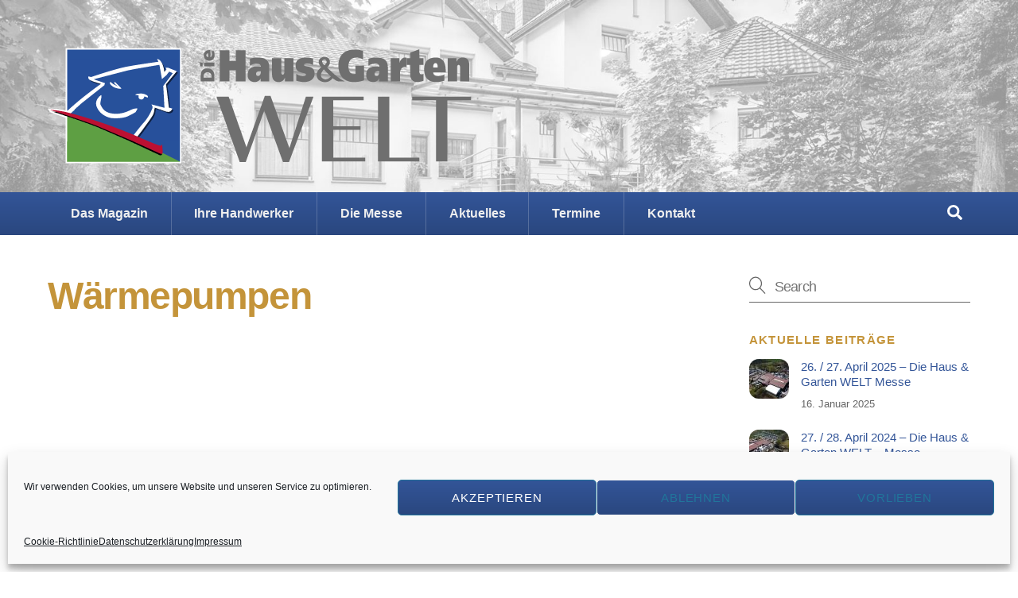

--- FILE ---
content_type: text/html;charset=UTF-8
request_url: https://diehausundgartenwelt.de/tag/waermepumpen/
body_size: 15199
content:
<!--THEMIFY CACHE--><!DOCTYPE html>
<html lang="de">
<head><meta charset="UTF-8"><meta name="viewport" content="width=device-width, initial-scale=1, minimum-scale=1"><style id="tb_inline_styles" data-no-optimize="1">.tb_animation_on{overflow-x:hidden}.themify_builder .wow{visibility:hidden;animation-fill-mode:both}[data-tf-animation]{will-change:transform,opacity,visibility}.themify_builder .tf_lax_done{transition-duration:.8s;transition-timing-function:cubic-bezier(.165,.84,.44,1)}[data-sticky-active].tb_sticky_scroll_active{z-index:1}[data-sticky-active].tb_sticky_scroll_active .hide-on-stick{display:none}@media(min-width:1025px){.hide-desktop{width:0!important;height:0!important;padding:0!important;visibility:hidden!important;margin:0!important;display:table-column!important;background:0!important;content-visibility:hidden;overflow:hidden!important}}@media(min-width:769px) and (max-width:1024px){.hide-tablet_landscape{width:0!important;height:0!important;padding:0!important;visibility:hidden!important;margin:0!important;display:table-column!important;background:0!important;content-visibility:hidden;overflow:hidden!important}}@media(min-width:481px) and (max-width:768px){.hide-tablet{width:0!important;height:0!important;padding:0!important;visibility:hidden!important;margin:0!important;display:table-column!important;background:0!important;content-visibility:hidden;overflow:hidden!important}}@media(max-width:480px){.hide-mobile{width:0!important;height:0!important;padding:0!important;visibility:hidden!important;margin:0!important;display:table-column!important;background:0!important;content-visibility:hidden;overflow:hidden!important}}@media(max-width:768px){div.module-gallery-grid{--galn:var(--galt)}}@media(max-width:480px){
 .themify_map.tf_map_loaded{width:100%!important}
 .ui.builder_button,.ui.nav li a{padding:.525em 1.15em}
 .fullheight>.row_inner:not(.tb_col_count_1){min-height:0}
 div.module-gallery-grid{--galn:var(--galm);gap:8px}
 }</style><noscript><style>.themify_builder .wow,.wow .tf_lazy{visibility:visible!important}</style></noscript> <style id="tf_lazy_common" data-no-optimize="1">
 img{
 max-width:100%;
 height:auto
 }
 :where(.tf_in_flx,.tf_flx){display:inline-flex;flex-wrap:wrap;place-items:center}
 .tf_fa,:is(em,i) tf-lottie{display:inline-block;vertical-align:middle}:is(em,i) tf-lottie{width:1.5em;height:1.5em}.tf_fa{width:1em;height:1em;stroke-width:0;stroke:currentColor;overflow:visible;fill:currentColor;pointer-events:none;text-rendering:optimizeSpeed;buffered-rendering:static}#tf_svg symbol{overflow:visible}:where(.tf_lazy){position:relative;visibility:visible;display:block;opacity:.3}.wow .tf_lazy:not(.tf_swiper-slide){visibility:hidden;opacity:1}div.tf_audio_lazy audio{visibility:hidden;height:0;display:inline}.mejs-container{visibility:visible}.tf_iframe_lazy{transition:opacity .3s ease-in-out;min-height:10px}:where(.tf_flx),.tf_swiper-wrapper{display:flex}.tf_swiper-slide{flex-shrink:0;opacity:0;width:100%;height:100%}.tf_swiper-wrapper>br,.tf_lazy.tf_swiper-wrapper .tf_lazy:after,.tf_lazy.tf_swiper-wrapper .tf_lazy:before{display:none}.tf_lazy:after,.tf_lazy:before{content:'';display:inline-block;position:absolute;width:10px!important;height:10px!important;margin:0 3px;top:50%!important;inset-inline:auto 50%!important;border-radius:100%;background-color:currentColor;visibility:visible;animation:tf-hrz-loader infinite .75s cubic-bezier(.2,.68,.18,1.08)}.tf_lazy:after{width:6px!important;height:6px!important;inset-inline:50% auto!important;margin-top:3px;animation-delay:-.4s}@keyframes tf-hrz-loader{0%,100%{transform:scale(1);opacity:1}50%{transform:scale(.1);opacity:.6}}.tf_lazy_lightbox{position:fixed;background:rgba(11,11,11,.8);color:#ccc;top:0;left:0;display:flex;align-items:center;justify-content:center;z-index:999}.tf_lazy_lightbox .tf_lazy:after,.tf_lazy_lightbox .tf_lazy:before{background:#fff}.tf_vd_lazy,tf-lottie{display:flex;flex-wrap:wrap}tf-lottie{aspect-ratio:1.777}.tf_w.tf_vd_lazy video{width:100%;height:auto;position:static;object-fit:cover}
 </style><link type="image/x-icon" href="https://diehausundgartenwelt.de/favicon.ico" rel="icon" /><meta name='robots' content='index, follow, max-image-preview:large, max-snippet:-1, max-video-preview:-1' /><style>img:is([sizes="auto" i], [sizes^="auto," i]) { contain-intrinsic-size: 3000px 1500px }</style><title>Wärmepumpen Archive - Die Haus und Garten Welt</title><link rel="canonical" href="https://diehausundgartenwelt.de/tag/waermepumpen/" /><meta property="og:locale" content="de_DE" /><meta property="og:type" content="article" /><meta property="og:title" content="Wärmepumpen Archive - Die Haus und Garten Welt" /><meta property="og:url" content="https://diehausundgartenwelt.de/tag/waermepumpen/" /><meta property="og:site_name" content="Die Haus und Garten Welt" /><meta name="twitter:card" content="summary_large_image" /><script type="application/ld+json" class="yoast-schema-graph">{"@context":"https://schema.org","@graph":[{"@type":"CollectionPage","@id":"https://diehausundgartenwelt.de/tag/waermepumpen/","url":"https://diehausundgartenwelt.de/tag/waermepumpen/","name":"Wärmepumpen Archive - Die Haus und Garten Welt","isPartOf":{"@id":"https://diehausundgartenwelt.de/#website"},"breadcrumb":{"@id":"https://diehausundgartenwelt.de/tag/waermepumpen/#breadcrumb"},"inLanguage":"de"},{"@type":"BreadcrumbList","@id":"https://diehausundgartenwelt.de/tag/waermepumpen/#breadcrumb","itemListElement":[{"@type":"ListItem","position":1,"name":"Startseite","item":"https://diehausundgartenwelt.de/"},{"@type":"ListItem","position":2,"name":"Wärmepumpen"}]},{"@type":"WebSite","@id":"https://diehausundgartenwelt.de/#website","url":"https://diehausundgartenwelt.de/","name":"Die Haus und Garten Welt","description":"Das Premium Portal für Ihr ZuHause","publisher":{"@id":"https://diehausundgartenwelt.de/#organization"},"potentialAction":[{"@type":"SearchAction","target":{"@type":"EntryPoint","urlTemplate":"https://diehausundgartenwelt.de/?s={search_term_string}"},"query-input":{"@type":"PropertyValueSpecification","valueRequired":true,"valueName":"search_term_string"}}],"inLanguage":"de"},{"@type":"Organization","@id":"https://diehausundgartenwelt.de/#organization","name":"Die Haus & Garten WELT","url":"https://diehausundgartenwelt.de/","logo":{"@type":"ImageObject","inLanguage":"de","@id":"https://diehausundgartenwelt.de/#/schema/logo/image/","url":"https://diehausundgartenwelt.de/wp-content/uploads/2018/08/HGW_Logo_fp.png","contentUrl":"https://diehausundgartenwelt.de/wp-content/uploads/2018/08/HGW_Logo_fp.png","width":533,"height":146,"caption":"Die Haus & Garten WELT"},"image":{"@id":"https://diehausundgartenwelt.de/#/schema/logo/image/"}}]}</script><link rel="alternate" type="application/rss+xml" title="Die Haus und Garten Welt &raquo; Feed" href="https://diehausundgartenwelt.de/feed/" />
<link rel="alternate" type="application/rss+xml" title="Die Haus und Garten Welt &raquo; Kommentar-Feed" href="https://diehausundgartenwelt.de/comments/feed/" />
<link rel="alternate" type="text/calendar" title="Die Haus und Garten Welt &raquo; iCal Feed" href="https://diehausundgartenwelt.de/termine/?ical=1" />
<link rel="alternate" type="application/rss+xml" title="Die Haus und Garten Welt &raquo; Wärmepumpen Schlagwort-Feed" href="https://diehausundgartenwelt.de/tag/waermepumpen/feed/" />
<style id='global-styles-inline-css'>
:root{--wp--preset--aspect-ratio--square: 1;--wp--preset--aspect-ratio--4-3: 4/3;--wp--preset--aspect-ratio--3-4: 3/4;--wp--preset--aspect-ratio--3-2: 3/2;--wp--preset--aspect-ratio--2-3: 2/3;--wp--preset--aspect-ratio--16-9: 16/9;--wp--preset--aspect-ratio--9-16: 9/16;--wp--preset--color--black: #000000;--wp--preset--color--cyan-bluish-gray: #abb8c3;--wp--preset--color--white: #ffffff;--wp--preset--color--pale-pink: #f78da7;--wp--preset--color--vivid-red: #cf2e2e;--wp--preset--color--luminous-vivid-orange: #ff6900;--wp--preset--color--luminous-vivid-amber: #fcb900;--wp--preset--color--light-green-cyan: #7bdcb5;--wp--preset--color--vivid-green-cyan: #00d084;--wp--preset--color--pale-cyan-blue: #8ed1fc;--wp--preset--color--vivid-cyan-blue: #0693e3;--wp--preset--color--vivid-purple: #9b51e0;--wp--preset--gradient--vivid-cyan-blue-to-vivid-purple: linear-gradient(135deg,rgba(6,147,227,1) 0%,rgb(155,81,224) 100%);--wp--preset--gradient--light-green-cyan-to-vivid-green-cyan: linear-gradient(135deg,rgb(122,220,180) 0%,rgb(0,208,130) 100%);--wp--preset--gradient--luminous-vivid-amber-to-luminous-vivid-orange: linear-gradient(135deg,rgba(252,185,0,1) 0%,rgba(255,105,0,1) 100%);--wp--preset--gradient--luminous-vivid-orange-to-vivid-red: linear-gradient(135deg,rgba(255,105,0,1) 0%,rgb(207,46,46) 100%);--wp--preset--gradient--very-light-gray-to-cyan-bluish-gray: linear-gradient(135deg,rgb(238,238,238) 0%,rgb(169,184,195) 100%);--wp--preset--gradient--cool-to-warm-spectrum: linear-gradient(135deg,rgb(74,234,220) 0%,rgb(151,120,209) 20%,rgb(207,42,186) 40%,rgb(238,44,130) 60%,rgb(251,105,98) 80%,rgb(254,248,76) 100%);--wp--preset--gradient--blush-light-purple: linear-gradient(135deg,rgb(255,206,236) 0%,rgb(152,150,240) 100%);--wp--preset--gradient--blush-bordeaux: linear-gradient(135deg,rgb(254,205,165) 0%,rgb(254,45,45) 50%,rgb(107,0,62) 100%);--wp--preset--gradient--luminous-dusk: linear-gradient(135deg,rgb(255,203,112) 0%,rgb(199,81,192) 50%,rgb(65,88,208) 100%);--wp--preset--gradient--pale-ocean: linear-gradient(135deg,rgb(255,245,203) 0%,rgb(182,227,212) 50%,rgb(51,167,181) 100%);--wp--preset--gradient--electric-grass: linear-gradient(135deg,rgb(202,248,128) 0%,rgb(113,206,126) 100%);--wp--preset--gradient--midnight: linear-gradient(135deg,rgb(2,3,129) 0%,rgb(40,116,252) 100%);--wp--preset--font-size--small: 13px;--wp--preset--font-size--medium: clamp(14px, 0.875rem + ((1vw - 3.2px) * 0.469), 20px);--wp--preset--font-size--large: clamp(22.041px, 1.378rem + ((1vw - 3.2px) * 1.091), 36px);--wp--preset--font-size--x-large: clamp(25.014px, 1.563rem + ((1vw - 3.2px) * 1.327), 42px);--wp--preset--font-family--system-font: -apple-system,BlinkMacSystemFont,"Segoe UI",Roboto,Oxygen-Sans,Ubuntu,Cantarell,"Helvetica Neue",sans-serif;--wp--preset--spacing--20: 0.44rem;--wp--preset--spacing--30: 0.67rem;--wp--preset--spacing--40: 1rem;--wp--preset--spacing--50: 1.5rem;--wp--preset--spacing--60: 2.25rem;--wp--preset--spacing--70: 3.38rem;--wp--preset--spacing--80: 5.06rem;--wp--preset--shadow--natural: 6px 6px 9px rgba(0, 0, 0, 0.2);--wp--preset--shadow--deep: 12px 12px 50px rgba(0, 0, 0, 0.4);--wp--preset--shadow--sharp: 6px 6px 0px rgba(0, 0, 0, 0.2);--wp--preset--shadow--outlined: 6px 6px 0px -3px rgba(255, 255, 255, 1), 6px 6px rgba(0, 0, 0, 1);--wp--preset--shadow--crisp: 6px 6px 0px rgba(0, 0, 0, 1);}:where(body) { margin: 0; }.wp-site-blocks > .alignleft { float: left; margin-right: 2em; }.wp-site-blocks > .alignright { float: right; margin-left: 2em; }.wp-site-blocks > .aligncenter { justify-content: center; margin-left: auto; margin-right: auto; }:where(.wp-site-blocks) > * { margin-block-start: 24px; margin-block-end: 0; }:where(.wp-site-blocks) > :first-child { margin-block-start: 0; }:where(.wp-site-blocks) > :last-child { margin-block-end: 0; }:root { --wp--style--block-gap: 24px; }:root :where(.is-layout-flow) > :first-child{margin-block-start: 0;}:root :where(.is-layout-flow) > :last-child{margin-block-end: 0;}:root :where(.is-layout-flow) > *{margin-block-start: 24px;margin-block-end: 0;}:root :where(.is-layout-constrained) > :first-child{margin-block-start: 0;}:root :where(.is-layout-constrained) > :last-child{margin-block-end: 0;}:root :where(.is-layout-constrained) > *{margin-block-start: 24px;margin-block-end: 0;}:root :where(.is-layout-flex){gap: 24px;}:root :where(.is-layout-grid){gap: 24px;}.is-layout-flow > .alignleft{float: left;margin-inline-start: 0;margin-inline-end: 2em;}.is-layout-flow > .alignright{float: right;margin-inline-start: 2em;margin-inline-end: 0;}.is-layout-flow > .aligncenter{margin-left: auto !important;margin-right: auto !important;}.is-layout-constrained > .alignleft{float: left;margin-inline-start: 0;margin-inline-end: 2em;}.is-layout-constrained > .alignright{float: right;margin-inline-start: 2em;margin-inline-end: 0;}.is-layout-constrained > .aligncenter{margin-left: auto !important;margin-right: auto !important;}.is-layout-constrained > :where(:not(.alignleft):not(.alignright):not(.alignfull)){margin-left: auto !important;margin-right: auto !important;}body .is-layout-flex{display: flex;}.is-layout-flex{flex-wrap: wrap;align-items: center;}.is-layout-flex > :is(*, div){margin: 0;}body .is-layout-grid{display: grid;}.is-layout-grid > :is(*, div){margin: 0;}body{font-family: var(--wp--preset--font-family--system-font);font-size: var(--wp--preset--font-size--medium);line-height: 1.6;padding-top: 0px;padding-right: 0px;padding-bottom: 0px;padding-left: 0px;}a:where(:not(.wp-element-button)){text-decoration: underline;}:root :where(.wp-element-button, .wp-block-button__link){background-color: #32373c;border-width: 0;color: #fff;font-family: inherit;font-size: inherit;line-height: inherit;padding: calc(0.667em + 2px) calc(1.333em + 2px);text-decoration: none;}.has-black-color{color: var(--wp--preset--color--black) !important;}.has-cyan-bluish-gray-color{color: var(--wp--preset--color--cyan-bluish-gray) !important;}.has-white-color{color: var(--wp--preset--color--white) !important;}.has-pale-pink-color{color: var(--wp--preset--color--pale-pink) !important;}.has-vivid-red-color{color: var(--wp--preset--color--vivid-red) !important;}.has-luminous-vivid-orange-color{color: var(--wp--preset--color--luminous-vivid-orange) !important;}.has-luminous-vivid-amber-color{color: var(--wp--preset--color--luminous-vivid-amber) !important;}.has-light-green-cyan-color{color: var(--wp--preset--color--light-green-cyan) !important;}.has-vivid-green-cyan-color{color: var(--wp--preset--color--vivid-green-cyan) !important;}.has-pale-cyan-blue-color{color: var(--wp--preset--color--pale-cyan-blue) !important;}.has-vivid-cyan-blue-color{color: var(--wp--preset--color--vivid-cyan-blue) !important;}.has-vivid-purple-color{color: var(--wp--preset--color--vivid-purple) !important;}.has-black-background-color{background-color: var(--wp--preset--color--black) !important;}.has-cyan-bluish-gray-background-color{background-color: var(--wp--preset--color--cyan-bluish-gray) !important;}.has-white-background-color{background-color: var(--wp--preset--color--white) !important;}.has-pale-pink-background-color{background-color: var(--wp--preset--color--pale-pink) !important;}.has-vivid-red-background-color{background-color: var(--wp--preset--color--vivid-red) !important;}.has-luminous-vivid-orange-background-color{background-color: var(--wp--preset--color--luminous-vivid-orange) !important;}.has-luminous-vivid-amber-background-color{background-color: var(--wp--preset--color--luminous-vivid-amber) !important;}.has-light-green-cyan-background-color{background-color: var(--wp--preset--color--light-green-cyan) !important;}.has-vivid-green-cyan-background-color{background-color: var(--wp--preset--color--vivid-green-cyan) !important;}.has-pale-cyan-blue-background-color{background-color: var(--wp--preset--color--pale-cyan-blue) !important;}.has-vivid-cyan-blue-background-color{background-color: var(--wp--preset--color--vivid-cyan-blue) !important;}.has-vivid-purple-background-color{background-color: var(--wp--preset--color--vivid-purple) !important;}.has-black-border-color{border-color: var(--wp--preset--color--black) !important;}.has-cyan-bluish-gray-border-color{border-color: var(--wp--preset--color--cyan-bluish-gray) !important;}.has-white-border-color{border-color: var(--wp--preset--color--white) !important;}.has-pale-pink-border-color{border-color: var(--wp--preset--color--pale-pink) !important;}.has-vivid-red-border-color{border-color: var(--wp--preset--color--vivid-red) !important;}.has-luminous-vivid-orange-border-color{border-color: var(--wp--preset--color--luminous-vivid-orange) !important;}.has-luminous-vivid-amber-border-color{border-color: var(--wp--preset--color--luminous-vivid-amber) !important;}.has-light-green-cyan-border-color{border-color: var(--wp--preset--color--light-green-cyan) !important;}.has-vivid-green-cyan-border-color{border-color: var(--wp--preset--color--vivid-green-cyan) !important;}.has-pale-cyan-blue-border-color{border-color: var(--wp--preset--color--pale-cyan-blue) !important;}.has-vivid-cyan-blue-border-color{border-color: var(--wp--preset--color--vivid-cyan-blue) !important;}.has-vivid-purple-border-color{border-color: var(--wp--preset--color--vivid-purple) !important;}.has-vivid-cyan-blue-to-vivid-purple-gradient-background{background: var(--wp--preset--gradient--vivid-cyan-blue-to-vivid-purple) !important;}.has-light-green-cyan-to-vivid-green-cyan-gradient-background{background: var(--wp--preset--gradient--light-green-cyan-to-vivid-green-cyan) !important;}.has-luminous-vivid-amber-to-luminous-vivid-orange-gradient-background{background: var(--wp--preset--gradient--luminous-vivid-amber-to-luminous-vivid-orange) !important;}.has-luminous-vivid-orange-to-vivid-red-gradient-background{background: var(--wp--preset--gradient--luminous-vivid-orange-to-vivid-red) !important;}.has-very-light-gray-to-cyan-bluish-gray-gradient-background{background: var(--wp--preset--gradient--very-light-gray-to-cyan-bluish-gray) !important;}.has-cool-to-warm-spectrum-gradient-background{background: var(--wp--preset--gradient--cool-to-warm-spectrum) !important;}.has-blush-light-purple-gradient-background{background: var(--wp--preset--gradient--blush-light-purple) !important;}.has-blush-bordeaux-gradient-background{background: var(--wp--preset--gradient--blush-bordeaux) !important;}.has-luminous-dusk-gradient-background{background: var(--wp--preset--gradient--luminous-dusk) !important;}.has-pale-ocean-gradient-background{background: var(--wp--preset--gradient--pale-ocean) !important;}.has-electric-grass-gradient-background{background: var(--wp--preset--gradient--electric-grass) !important;}.has-midnight-gradient-background{background: var(--wp--preset--gradient--midnight) !important;}.has-small-font-size{font-size: var(--wp--preset--font-size--small) !important;}.has-medium-font-size{font-size: var(--wp--preset--font-size--medium) !important;}.has-large-font-size{font-size: var(--wp--preset--font-size--large) !important;}.has-x-large-font-size{font-size: var(--wp--preset--font-size--x-large) !important;}.has-system-font-font-family{font-family: var(--wp--preset--font-family--system-font) !important;}
:root :where(.wp-block-pullquote){font-size: clamp(0.984em, 0.984rem + ((1vw - 0.2em) * 0.645), 1.5em);line-height: 1.6;}
</style>
<link rel="preload" href="https://diehausundgartenwelt.de/wp-content/plugins/contact-form-7/includes/css/styles.css?ver=6.0.6" as="style"><link rel='stylesheet' id='contact-form-7-css' href='https://diehausundgartenwelt.de/wp-content/plugins/contact-form-7/includes/css/styles.css?ver=6.0.6' media='all' />
<link rel="preload" href="https://diehausundgartenwelt.de/wp-content/plugins/complianz-gdpr/assets/css/cookieblocker.min.css?ver=1749025438" as="style"><link rel='stylesheet' id='cmplz-general-css' href='https://diehausundgartenwelt.de/wp-content/plugins/complianz-gdpr/assets/css/cookieblocker.min.css?ver=1749025438' media='all' />
<link rel="preload" href="https://diehausundgartenwelt.de/wp-content/plugins/themify-ptb/public/css/ptb-public.css?ver=2.2.3" as="style"><link rel='stylesheet' id='ptb-css' href='https://diehausundgartenwelt.de/wp-content/plugins/themify-ptb/public/css/ptb-public.css?ver=2.2.3' media='all' />
<script src="https://diehausundgartenwelt.de/wp-includes/js/jquery/jquery.min.js?ver=3.7.1" id="jquery-core-js"></script>
<script src="https://diehausundgartenwelt.de/wp-includes/js/jquery/jquery-migrate.min.js?ver=3.4.1" id="jquery-migrate-js"></script>
<script id="ptb-js-extra">
var ptb = {"url":"https:\/\/diehausundgartenwelt.de\/wp-content\/plugins\/themify-ptb\/public\/","ver":"2.2.3","include":"https:\/\/diehausundgartenwelt.de\/wp-includes\/js\/","is_themify":"1","jqmeter":"https:\/\/diehausundgartenwelt.de\/wp-content\/plugins\/themify-ptb\/public\/js\/jqmeter.min.js","ajaxurl":"https:\/\/diehausundgartenwelt.de\/wp-admin\/admin-ajax.php","lng":"de","map_key":null,"modules":{"gallery":{"js":"https:\/\/diehausundgartenwelt.de\/wp-content\/plugins\/themify-ptb\/public\/js\/modules\/gallery.js","selector":".ptb_extra_showcase, .ptb_extra_gallery_masonry .ptb_extra_gallery"},"map":{"js":"https:\/\/diehausundgartenwelt.de\/wp-content\/plugins\/themify-ptb\/public\/js\/modules\/map.js","selector":".ptb_extra_map"},"progress_bar":{"js":"https:\/\/diehausundgartenwelt.de\/wp-content\/plugins\/themify-ptb\/public\/js\/modules\/progress_bar.js","selector":".ptb_extra_progress_bar"},"rating":{"js":"https:\/\/diehausundgartenwelt.de\/wp-content\/plugins\/themify-ptb\/public\/js\/modules\/rating.js","selector":".ptb_extra_rating"},"video":{"js":"https:\/\/diehausundgartenwelt.de\/wp-content\/plugins\/themify-ptb\/public\/js\/modules\/video.js","selector":".ptb_extra_show_video"},"accordion":{"js":"https:\/\/diehausundgartenwelt.de\/wp-content\/plugins\/themify-ptb\/public\/js\/modules\/accordion.js","selector":".ptb_extra_accordion"},"lightbox":{"js":"https:\/\/diehausundgartenwelt.de\/wp-content\/plugins\/themify-ptb\/public\/js\/modules\/lightbox.js","selector":".ptb_lightbox, .ptb_extra_lightbox, .ptb_extra_video_lightbox"},"masonry":{"js":"https:\/\/diehausundgartenwelt.de\/wp-content\/plugins\/themify-ptb\/public\/js\/modules\/masonry.js","selector":".ptb_masonry"},"post_filter":{"js":"https:\/\/diehausundgartenwelt.de\/wp-content\/plugins\/themify-ptb\/public\/js\/modules\/post_filter.js","selector":".ptb-post-filter"}}};
</script>
<script defer="defer" src="https://diehausundgartenwelt.de/wp-content/plugins/themify-ptb/public/js/ptb-public.js?ver=2.2.3" id="ptb-js"></script>
<link rel="https://api.w.org/" href="https://diehausundgartenwelt.de/wp-json/" /><link rel="alternate" title="JSON" type="application/json" href="https://diehausundgartenwelt.de/wp-json/wp/v2/tags/45" /><link rel="EditURI" type="application/rsd+xml" title="RSD" href="https://diehausundgartenwelt.de/xmlrpc.php?rsd" />
<meta name="generator" content="WordPress 6.7.4" />
<meta name="tec-api-version" content="v1"><meta name="tec-api-origin" content="https://diehausundgartenwelt.de"><link rel="alternate" href="https://diehausundgartenwelt.de/wp-json/tribe/events/v1/events/?tags=waermepumpen" /><style>.cmplz-hidden {
 display: none !important;
 }</style><style>@keyframes themifyAnimatedBG{
 0%{background-color:#33baab}100%{background-color:#e33b9e}50%{background-color:#4961d7}33.3%{background-color:#2ea85c}25%{background-color:#2bb8ed}20%{background-color:#dd5135}
 }
 .module_row.animated-bg{
 animation:themifyAnimatedBG 30000ms infinite alternate
 }</style><link rel="prefetch" href="https://diehausundgartenwelt.de/wp-content/themes/themify-ultra/js/themify-script.js?ver=7.9.6" as="script" fetchpriority="low"><link rel="prefetch" href="https://diehausundgartenwelt.de/wp-content/themes/themify-ultra/themify/js/modules/themify-sidemenu.js?ver=8.0.7" as="script" fetchpriority="low"><link rel="preload" href="https://diehausundgartenwelt.de/wp-content/uploads/2018/08/HGW_Logo_fp.png" as="image"><link rel="preload" fetchpriority="high" href="https://diehausundgartenwelt.de/wp-content/uploads/themify-concate/3289545665/themify-2066841276.css" as="style"><link fetchpriority="high" id="themify_concate-css" rel="stylesheet" href="https://diehausundgartenwelt.de/wp-content/uploads/themify-concate/3289545665/themify-2066841276.css"></head>
<body data-cmplz=1 class="archive tag tag-waermepumpen tag-45 tribe-no-js page-template-ultra-child-dhugw-2018 skin-default sidebar1 default_width no-home tb_animation_on ready-view header-classic fixed-header-enabled footer-horizontal-right social-widget-off footer-menu-navigation-off header-widgets-off sidemenu-active">
<a class="screen-reader-text skip-to-content" href="#content">Skip to content</a><svg id="tf_svg" style="display:none"><defs><symbol id="tf-ti-search" viewBox="0 0 32 32"><path d="m31.25 29.875-1.313 1.313-9.75-9.75a12.019 12.019 0 0 1-7.938 3c-6.75 0-12.25-5.5-12.25-12.25 0-3.25 1.25-6.375 3.563-8.688C5.875 1.25 8.937-.063 12.25-.063c6.75 0 12.25 5.5 12.25 12.25 0 3-1.125 5.813-3 7.938zm-19-7.312c5.688 0 10.313-4.688 10.313-10.375S17.938 1.813 12.25 1.813c-2.813 0-5.375 1.125-7.313 3.063-2 1.938-3.063 4.563-3.063 7.313 0 5.688 4.625 10.375 10.375 10.375z"/></symbol><symbol id="tf-fas-search" viewBox="0 0 32 32"><path d="M31.6 27.7q.4.4.4 1t-.4 1.1l-1.8 1.8q-.4.4-1 .4t-1.1-.4l-6.3-6.3q-.4-.4-.4-1v-1Q17.5 26 13 26q-5.4 0-9.2-3.8T0 13t3.8-9.2T13 0t9.2 3.8T26 13q0 4.5-2.8 8h1q.7 0 1.1.4zM13 21q3.3 0 5.7-2.3T21 13t-2.3-5.7T13 5 7.3 7.3 5 13t2.3 5.7T13 21z"/></symbol></defs></svg><script> </script><div class="tf_search_form tf_search_overlay"><form role="search" method="get" id="searchform" class="tf_rel tf_hide" action="https://diehausundgartenwelt.de/"><div class="tf_icon_wrap icon-search"><svg aria-label="Search" class="tf_fa tf-ti-search" role="img"><use href="#tf-ti-search"></use></svg></div><input type="text" name="s" id="s" title="Search" placeholder="Search" value="" /></form>
</div>
<div id="pagewrap" class="tf_box hfeed site"><div id="headerwrap" class=' tf_box'> <div class="header-icons tf_hide"><a id="menu-icon" class="tf_inline_b tf_text_dec" href="#mobile-menu" aria-label="Menu"><span class="menu-icon-inner tf_inline_b tf_vmiddle tf_overflow"></span><span class="screen-reader-text">Menu</span></a> </div><header id="header" class="tf_box pagewidth tf_clearfix" itemscope="itemscope" itemtype="https://schema.org/WPHeader"><div class="header-bar tf_box"> <div id="site-logo"><a href="https://diehausundgartenwelt.de" title="Die Haus und Garten Welt"><img src="https://diehausundgartenwelt.de/wp-content/uploads/2018/08/HGW_Logo_fp.png" alt="Die Haus und Garten Welt" class="site-logo-image" data-tf-not-load="1" fetchpriority="high"></a></div><div id="site-description" class="site-description"><span>Das Premium Portal für Ihr ZuHause</span></div></div><div id="mobile-menu" class="sidemenu sidemenu-off tf_scrollbar"><div class="navbar-wrapper tf_clearfix"><div class="navbar-wrapper-inner"><a data-lazy="1" class="search-button tf_search_icon tf_vmiddle tf_inline_b" href="#"><svg aria-label="Search" class="tf_fa tf-fas-search" role="img"><use href="#tf-fas-search"></use></svg><span class="screen-reader-text">Search</span></a><nav id="main-nav-wrap" itemscope="itemscope" itemtype="https://schema.org/SiteNavigationElement"><ul id="main-nav" class="main-nav tf_clearfix tf_box"><li id="menu-item-83" class="menu-item-page-54 menu-item menu-item-type-post_type menu-item-object-page menu-item-83"><a href="https://diehausundgartenwelt.de/haus-und-garten-welt-magazin/">Das Magazin</a> </li>
<li id="menu-item-274" class="menu-item-page-36 menu-item menu-item-type-post_type menu-item-object-page menu-item-274"><a href="https://diehausundgartenwelt.de/ihre-handwerker/">Ihre Handwerker</a> </li>
<li id="menu-item-82" class="menu-item-page-62 menu-item menu-item-type-post_type menu-item-object-page menu-item-82"><a href="https://diehausundgartenwelt.de/haus-und-garten-welt-messe/">Die Messe</a> </li>
<li id="menu-item-1262" class="menu-item-page-40 menu-item menu-item-type-post_type menu-item-object-page menu-item-1262"><a href="https://diehausundgartenwelt.de/aktuelles/">Aktuelles</a> </li>
<li id="menu-item-1751" class="menu-item-custom-1751 menu-item menu-item-type-custom menu-item-object-custom menu-item-1751"><a href="/termine">Termine</a> </li>
<li id="menu-item-429" class="menu-item-page-421 menu-item menu-item-type-post_type menu-item-object-page menu-item-429"><a href="https://diehausundgartenwelt.de/kontakt/">Kontakt</a> </li>
</ul></nav> </div></div><a id="menu-icon-close" aria-label="Close menu" class="tf_close tf_hide" href="#"><span class="screen-reader-text">Close Menu</span></a></div></header> </div><div id="body" class="tf_box tf_clear tf_mw tf_clearfix"><div id="layout" class="pagewidth tf_box tf_clearfix"><main id="content" class="tf_box tf_clearfix"> <h1 itemprop="name" class="page-title">Wärmepumpen </h1> </main><aside id="sidebar" class="tf_box" itemscope="itemscope" itemtype="https://schema.org/WPSidebar"> <div id="search-3" class="widget widget_search"><div class="tf_search_form tf_s_dropdown" data-lazy="1" data-ajax=""><form role="search" method="get" id="searchform" class="tf_rel " action="https://diehausundgartenwelt.de/"><div class="tf_icon_wrap icon-search"><svg aria-label="Search" class="tf_fa tf-ti-search" role="img"><use href="#tf-ti-search"></use></svg></div><input type="text" name="s" id="s" title="Search" placeholder="Search" value="" /></form>
</div>
</div><div id="themify-feature-posts-1004" class="widget feature-posts"><h4 class="widgettitle">Aktuelle Beiträge</h4><ul class="feature-posts-list"><li><a href="https://diehausundgartenwelt.de/26-27-april-die-haus-garten-welt-messe/"><img src="https://diehausundgartenwelt.de/wp-content/uploads/2023/06/DHUGW-2023_2-1158x652-50x50.jpg" width="50" height="50" class="post-img wp-post-image wp-image-2617" title="Luftbild" alt="Luftbild" srcset="https://diehausundgartenwelt.de/wp-content/uploads/2023/06/DHUGW-2023_2-1158x652-50x50.jpg 50w, https://diehausundgartenwelt.de/wp-content/uploads/2023/06/DHUGW-2023_2-150x150.jpg 150w, https://diehausundgartenwelt.de/wp-content/uploads/2023/06/DHUGW-2023_2-1158x652-170x170.jpg 170w, https://diehausundgartenwelt.de/wp-content/uploads/2023/06/DHUGW-2023_2-1158x652-180x180.jpg 180w, https://diehausundgartenwelt.de/wp-content/uploads/2023/06/DHUGW-2023_2-1158x652-47x48.jpg 47w" sizes="(max-width: 50px) 100vw, 50px" /></a><a href="https://diehausundgartenwelt.de/26-27-april-die-haus-garten-welt-messe/" class="feature-posts-title">26. / 27. April 2025 &#8211; Die Haus &amp; Garten WELT Messe</a> <br /><small>16. Januar 2025</small> <br /></li><li><a href="https://diehausundgartenwelt.de/27-28-april-2024-die-haus-garten-welt-messe/"><img src="https://diehausundgartenwelt.de/wp-content/uploads/2023/06/DHUGW-2023_1-1158x652-50x50.jpg" width="50" height="50" class="post-img wp-post-image wp-image-2616" title="Luftbild 2023" alt="Luftbild 2023" srcset="https://diehausundgartenwelt.de/wp-content/uploads/2023/06/DHUGW-2023_1-1158x652-50x50.jpg 50w, https://diehausundgartenwelt.de/wp-content/uploads/2023/06/DHUGW-2023_1-150x150.jpg 150w, https://diehausundgartenwelt.de/wp-content/uploads/2023/06/DHUGW-2023_1-1158x652-170x170.jpg 170w, https://diehausundgartenwelt.de/wp-content/uploads/2023/06/DHUGW-2023_1-1158x652-180x180.jpg 180w, https://diehausundgartenwelt.de/wp-content/uploads/2023/06/DHUGW-2023_1-1158x652-47x48.jpg 47w" sizes="(max-width: 50px) 100vw, 50px" /></a><a href="https://diehausundgartenwelt.de/27-28-april-2024-die-haus-garten-welt-messe/" class="feature-posts-title">27. / 28. April 2024 &#8211; Die Haus &#038; Garten WELT &#8211; Messe</a> <br /><small>13. Dezember 2023</small> <br /></li><li><a href="https://diehausundgartenwelt.de/sonntag-ist-schautag/"><img src="https://diehausundgartenwelt.de/wp-content/uploads/2018/12/Foto-von-der-Messe-auf-Hof-Oelkers-1024x576-50x50.jpg" width="50" height="50" class="post-img wp-post-image wp-image-723" title="Foto-von-der-Messe-auf-Hof-Oelkers" alt="Foto-von-der-Messe-auf-Hof-Oelkers" srcset="https://diehausundgartenwelt.de/wp-content/uploads/2018/12/Foto-von-der-Messe-auf-Hof-Oelkers-1024x576-50x50.jpg 50w, https://diehausundgartenwelt.de/wp-content/uploads/2018/12/Foto-von-der-Messe-auf-Hof-Oelkers-150x150.jpg 150w, https://diehausundgartenwelt.de/wp-content/uploads/2018/12/Foto-von-der-Messe-auf-Hof-Oelkers-1024x576-47x48.jpg 47w, https://diehausundgartenwelt.de/wp-content/uploads/2018/12/Foto-von-der-Messe-auf-Hof-Oelkers-1024x576-170x170.jpg 170w, https://diehausundgartenwelt.de/wp-content/uploads/2018/12/Foto-von-der-Messe-auf-Hof-Oelkers-1024x576-180x180.jpg 180w" sizes="(max-width: 50px) 100vw, 50px" /></a><a href="https://diehausundgartenwelt.de/sonntag-ist-schautag/" class="feature-posts-title">22. / 23. April 2023 &#8211; Die Haus &#038; Garten WELT &#8211; Messe</a> <br /><small>19. Dezember 2022</small> <br /></li></ul></div><div id="archives-3" class="widget widget_archive"><h4 class="widgettitle">Archiv</h4><ul><li><a href='https://diehausundgartenwelt.de/2025/01/'>Januar 2025</a></li><li><a href='https://diehausundgartenwelt.de/2023/12/'>Dezember 2023</a></li><li><a href='https://diehausundgartenwelt.de/2022/12/'>Dezember 2022</a></li></ul></div><div id="text-8" class="widget widget_text"><div class="textwidget"><p><a href="https://www.was-wo-finden.de/" target="_blank" rel="noopener"><img decoding="async" class="alignnone wp-image-1263 size-full" src="/wp-content/uploads/2019/02/WWF-Logo-Wir-sind-dabei-transparent.png" alt="" width="400" height="292" /></a></p>
</div></div></aside></div> </div>
<div id="footerwrap" class="tf_box tf_clear tf_scrollbar "><footer id="footer" class="tf_box pagewidth tf_scrollbar tf_rel tf_clearfix" itemscope="itemscope" itemtype="https://schema.org/WPFooter"><div class="back-top tf_textc tf_clearfix back-top-float back-top-hide"><div class="arrow-up"><a aria-label="Back to top" href="#header"><span class="screen-reader-text">Back To Top</span></a></div></div><div class="main-col first tf_clearfix"><div class="footer-left-wrap first"><div class="social-widget tf_inline_b tf_vmiddle"><div id="themify-social-links-1007" class="widget themify-social-links"><ul class="social-links horizontal"></ul></div></div></div><div class="footer-right-wrap"></div></div><div class="section-col tf_clearfix"><div class="footer-widgets-wrap"><div class="footer-widgets tf_clearfix"><div class="col4-1 first tf_box tf_float"><div id="nav_menu-6" class="widget widget_nav_menu"><div class="menu-sub-menu-container"><ul id="menu-sub-menu" class="menu"><li id="menu-item-18" class="menu-item menu-item-type-post_type menu-item-object-page menu-item-home menu-item-18"><a href="https://diehausundgartenwelt.de/">Startseite</a></li>
<li id="menu-item-432" class="menu-item menu-item-type-post_type menu-item-object-page menu-item-432"><a href="https://diehausundgartenwelt.de/kontakt/">Kontakt</a></li>
<li id="menu-item-16" class="menu-item menu-item-type-post_type menu-item-object-page menu-item-16"><a href="https://diehausundgartenwelt.de/impressum/">Impressum</a></li>
<li id="menu-item-17" class="menu-item menu-item-type-post_type menu-item-object-page menu-item-privacy-policy menu-item-17"><a rel="privacy-policy" href="https://diehausundgartenwelt.de/impressum/datenschutzerklaerung/">Datenschutzerklärung</a></li>
<li id="menu-item-2148" class="menu-item menu-item-type-post_type menu-item-object-page menu-item-2148"><a href="https://diehausundgartenwelt.de/cookie-richtlinie-eu/">Cookie-Richtlinie (EU)</a></li>
</ul></div></div></div><div class="col4-1 tf_box tf_float"><div id="text-2" class="widget widget_text"><div class="textwidget"><p><strong>Die Haus &amp; Garten WELT e.K.</strong><br />
In der Pietsch 17<br />
21224 Rosengarten</p>
</div></div></div><div class="col4-1 tf_box tf_float"><div id="text-3" class="widget widget_text"><div class="textwidget"><p><strong>Kontakt</strong><br />
Telefon: 04108 590273<br />
<a href="mailto:info@diehausundgartenwelt.de">info&#8217;at&#8217;diehausundgartenwelt.de</a></p>
</div></div></div><div class="col4-1 tf_box tf_float"><div id="text-4" class="widget widget_text"><div class="textwidget"><p><a href="https://www.was-wo-finden.de/" target="_blank" rel="noopener"><img decoding="async" class="wp-image-1273 alignright" src="/wp-content/uploads/2019/02/WWF-Logo-transparent.png" alt="" width="179" height="100" /></a></p>
</div></div></div></div></div></div><div class="footer-text tf_clear tf_clearfix"><div class="footer-text-inner"><div class="one">Die Haus & Garten WELT © 2022</div><div class="two">Site tweaked by <a class="pu" href="http://pu-design.net/" target="_blank" rel="noopener">[pu-design]</a></div></div></div></footer></div>
</div><script>( function ( body ) {
 'use strict';
 body.className = body.className.replace( /\btribe-no-js\b/, 'tribe-js' );
 } )( document.body );</script><div id="cmplz-cookiebanner-container"><div class="cmplz-cookiebanner cmplz-hidden banner-1 bottom-right-minimal optin cmplz-bottom cmplz-categories-type-view-preferences" aria-modal="true" data-nosnippet="true" role="dialog" aria-live="polite" aria-labelledby="cmplz-header-1-optin" aria-describedby="cmplz-message-1-optin"><div class="cmplz-header"><div class="cmplz-logo"></div><div class="cmplz-title" id="cmplz-header-1-optin">Cookie-Zustimmung verwalten</div><div class="cmplz-close" tabindex="0" role="button" aria-label="Dialog schließen"><svg aria-hidden="true" focusable="false" data-prefix="fas" data-icon="times" class="svg-inline--fa fa-times fa-w-11" role="img" xmlns="http://www.w3.org/2000/svg" viewBox="0 0 352 512"><path fill="currentColor" d="M242.72 256l100.07-100.07c12.28-12.28 12.28-32.19 0-44.48l-22.24-22.24c-12.28-12.28-32.19-12.28-44.48 0L176 189.28 75.93 89.21c-12.28-12.28-32.19-12.28-44.48 0L9.21 111.45c-12.28 12.28-12.28 32.19 0 44.48L109.28 256 9.21 356.07c-12.28 12.28-12.28 32.19 0 44.48l22.24 22.24c12.28 12.28 32.2 12.28 44.48 0L176 322.72l100.07 100.07c12.28 12.28 32.2 12.28 44.48 0l22.24-22.24c12.28-12.28 12.28-32.19 0-44.48L242.72 256z"></path></svg></div></div><div class="cmplz-divider cmplz-divider-header"></div><div class="cmplz-body"><div class="cmplz-message" id="cmplz-message-1-optin">Wir verwenden Cookies, um unsere Website und unseren Service zu optimieren.</div><div class="cmplz-categories"><details class="cmplz-category cmplz-functional" ><summary><span class="cmplz-category-header"><span class="cmplz-category-title">Funktional</span><span class='cmplz-always-active'><span class="cmplz-banner-checkbox"><input type="checkbox"
 id="cmplz-functional-optin"
 data-category="cmplz_functional"
 class="cmplz-consent-checkbox cmplz-functional"
 size="40"
 value="1"/><label class="cmplz-label" for="cmplz-functional-optin" tabindex="0"><span class="screen-reader-text">Funktional</span></label></span>Immer aktiv</span><span class="cmplz-icon cmplz-open"><svg xmlns="http://www.w3.org/2000/svg" viewBox="0 0 448 512" height="18" ><path d="M224 416c-8.188 0-16.38-3.125-22.62-9.375l-192-192c-12.5-12.5-12.5-32.75 0-45.25s32.75-12.5 45.25 0L224 338.8l169.4-169.4c12.5-12.5 32.75-12.5 45.25 0s12.5 32.75 0 45.25l-192 192C240.4 412.9 232.2 416 224 416z"/></svg></span></span></summary><div class="cmplz-description"><span class="cmplz-description-functional">Die technische Speicherung oder der Zugang ist unbedingt erforderlich für den rechtmäßigen Zweck, die Nutzung eines bestimmten Dienstes zu ermöglichen, der vom Teilnehmer oder Nutzer ausdrücklich gewünscht wird, oder für den alleinigen Zweck, die Übertragung einer Nachricht über ein elektronisches Kommunikationsnetz durchzuführen.</span></div></details><details class="cmplz-category cmplz-preferences" ><summary><span class="cmplz-category-header"><span class="cmplz-category-title">Vorlieben</span><span class="cmplz-banner-checkbox"><input type="checkbox"
 id="cmplz-preferences-optin"
 data-category="cmplz_preferences"
 class="cmplz-consent-checkbox cmplz-preferences"
 size="40"
 value="1"/><label class="cmplz-label" for="cmplz-preferences-optin" tabindex="0"><span class="screen-reader-text">Vorlieben</span></label></span><span class="cmplz-icon cmplz-open"><svg xmlns="http://www.w3.org/2000/svg" viewBox="0 0 448 512" height="18" ><path d="M224 416c-8.188 0-16.38-3.125-22.62-9.375l-192-192c-12.5-12.5-12.5-32.75 0-45.25s32.75-12.5 45.25 0L224 338.8l169.4-169.4c12.5-12.5 32.75-12.5 45.25 0s12.5 32.75 0 45.25l-192 192C240.4 412.9 232.2 416 224 416z"/></svg></span></span></summary><div class="cmplz-description"><span class="cmplz-description-preferences">Die technische Speicherung oder der Zugriff ist für den rechtmäßigen Zweck der Speicherung von Präferenzen erforderlich, die nicht vom Abonnenten oder Benutzer angefordert wurden.</span></div></details><details class="cmplz-category cmplz-statistics" ><summary><span class="cmplz-category-header"><span class="cmplz-category-title">Statistiken</span><span class="cmplz-banner-checkbox"><input type="checkbox"
 id="cmplz-statistics-optin"
 data-category="cmplz_statistics"
 class="cmplz-consent-checkbox cmplz-statistics"
 size="40"
 value="1"/><label class="cmplz-label" for="cmplz-statistics-optin" tabindex="0"><span class="screen-reader-text">Statistiken</span></label></span><span class="cmplz-icon cmplz-open"><svg xmlns="http://www.w3.org/2000/svg" viewBox="0 0 448 512" height="18" ><path d="M224 416c-8.188 0-16.38-3.125-22.62-9.375l-192-192c-12.5-12.5-12.5-32.75 0-45.25s32.75-12.5 45.25 0L224 338.8l169.4-169.4c12.5-12.5 32.75-12.5 45.25 0s12.5 32.75 0 45.25l-192 192C240.4 412.9 232.2 416 224 416z"/></svg></span></span></summary><div class="cmplz-description"><span class="cmplz-description-statistics">Die technische Speicherung oder der Zugriff, der ausschließlich zu statistischen Zwecken erfolgt.</span><span class="cmplz-description-statistics-anonymous">Die technische Speicherung oder der Zugriff, der ausschließlich zu anonymen statistischen Zwecken verwendet wird. Ohne eine Vorladung, die freiwillige Zustimmung deines Internetdienstanbieters oder zusätzliche Aufzeichnungen von Dritten können die zu diesem Zweck gespeicherten oder abgerufenen Informationen allein in der Regel nicht dazu verwendet werden, dich zu identifizieren.</span></div></details><details class="cmplz-category cmplz-marketing" ><summary><span class="cmplz-category-header"><span class="cmplz-category-title">Marketing</span><span class="cmplz-banner-checkbox"><input type="checkbox"
 id="cmplz-marketing-optin"
 data-category="cmplz_marketing"
 class="cmplz-consent-checkbox cmplz-marketing"
 size="40"
 value="1"/><label class="cmplz-label" for="cmplz-marketing-optin" tabindex="0"><span class="screen-reader-text">Marketing</span></label></span><span class="cmplz-icon cmplz-open"><svg xmlns="http://www.w3.org/2000/svg" viewBox="0 0 448 512" height="18" ><path d="M224 416c-8.188 0-16.38-3.125-22.62-9.375l-192-192c-12.5-12.5-12.5-32.75 0-45.25s32.75-12.5 45.25 0L224 338.8l169.4-169.4c12.5-12.5 32.75-12.5 45.25 0s12.5 32.75 0 45.25l-192 192C240.4 412.9 232.2 416 224 416z"/></svg></span></span></summary><div class="cmplz-description"><span class="cmplz-description-marketing">Die technische Speicherung oder der Zugriff ist erforderlich, um Nutzerprofile zu erstellen, um Werbung zu versenden oder um den Nutzer auf einer Website oder über mehrere Websites hinweg zu ähnlichen Marketingzwecken zu verfolgen.</span></div></details></div></div><div class="cmplz-links cmplz-information"><a class="cmplz-link cmplz-manage-options cookie-statement" href="#" data-relative_url="#cmplz-manage-consent-container">Optionen verwalten</a><a class="cmplz-link cmplz-manage-third-parties cookie-statement" href="#" data-relative_url="#cmplz-cookies-overview">Dienste verwalten</a><a class="cmplz-link cmplz-manage-vendors tcf cookie-statement" href="#" data-relative_url="#cmplz-tcf-wrapper">Verwalten von {vendor_count}-Lieferanten</a><a class="cmplz-link cmplz-external cmplz-read-more-purposes tcf" target="_blank" rel="noopener noreferrer nofollow" href="https://cookiedatabase.org/tcf/purposes/">Lese mehr über diese Zwecke</a></div><div class="cmplz-divider cmplz-footer"></div><div class="cmplz-buttons"><button class="cmplz-btn cmplz-accept">Akzeptieren</button><button class="cmplz-btn cmplz-deny">Ablehnen</button><button class="cmplz-btn cmplz-view-preferences">Vorlieben</button><button class="cmplz-btn cmplz-save-preferences">Einstellungen speichern</button><a class="cmplz-btn cmplz-manage-options tcf cookie-statement" href="#" data-relative_url="#cmplz-manage-consent-container">Vorlieben</a></div><div class="cmplz-links cmplz-documents"><a class="cmplz-link cookie-statement" href="#" data-relative_url="">{title}</a><a class="cmplz-link privacy-statement" href="#" data-relative_url="">{title}</a><a class="cmplz-link impressum" href="#" data-relative_url="">{title}</a></div></div>
</div><div id="cmplz-manage-consent" data-nosnippet="true"><button class="cmplz-btn cmplz-hidden cmplz-manage-consent manage-consent-1">Zustimmung verwalten</button></div><script> /* <![CDATA[ */var tribe_l10n_datatables = {"aria":{"sort_ascending":": activate to sort column ascending","sort_descending":": activate to sort column descending"},"length_menu":"Show _MENU_ entries","empty_table":"No data available in table","info":"Showing _START_ to _END_ of _TOTAL_ entries","info_empty":"Showing 0 to 0 of 0 entries","info_filtered":"(filtered from _MAX_ total entries)","zero_records":"No matching records found","search":"Search:","all_selected_text":"All items on this page were selected. ","select_all_link":"Select all pages","clear_selection":"Clear Selection.","pagination":{"all":"All","next":"Next","previous":"Previous"},"select":{"rows":{"0":"","_":": Selected %d rows","1":": Selected 1 row"}},"datepicker":{"dayNames":["Sonntag","Montag","Dienstag","Mittwoch","Donnerstag","Freitag","Samstag"],"dayNamesShort":["So.","Mo.","Di.","Mi.","Do.","Fr.","Sa."],"dayNamesMin":["S","M","D","M","D","F","S"],"monthNames":["Januar","Februar","M\u00e4rz","April","Mai","Juni","Juli","August","September","Oktober","November","Dezember"],"monthNamesShort":["Januar","Februar","M\u00e4rz","April","Mai","Juni","Juli","August","September","Oktober","November","Dezember"],"monthNamesMin":["Jan.","Feb.","M\u00e4rz","Apr.","Mai","Juni","Juli","Aug.","Sep.","Okt.","Nov.","Dez."],"nextText":"Next","prevText":"Prev","currentText":"Today","closeText":"Done","today":"Today","clear":"Clear"}};/* ]]> */ </script><script id="tf_vars" data-no-optimize="1" data-noptimize="1" data-no-minify="1" data-cfasync="false" defer="defer" src="[data-uri]"></script><script defer="defer" data-v="8.0.7" data-pl-href="https://diehausundgartenwelt.de/wp-content/plugins/fake.css" data-no-optimize="1" data-noptimize="1" src="https://diehausundgartenwelt.de/wp-content/themes/themify-ultra/themify/js/main.js?ver=8.0.7" id="themify-main-script-js"></script>
<script src="https://diehausundgartenwelt.de/wp-includes/js/dist/hooks.min.js?ver=4d63a3d491d11ffd8ac6" id="wp-hooks-js"></script>
<script src="https://diehausundgartenwelt.de/wp-includes/js/dist/i18n.min.js?ver=5e580eb46a90c2b997e6" id="wp-i18n-js"></script>
<script id="wp-i18n-js-after">
wp.i18n.setLocaleData( { 'text direction\u0004ltr': [ 'ltr' ] } );
</script>
<script src="https://diehausundgartenwelt.de/wp-content/plugins/contact-form-7/includes/swv/js/index.js?ver=6.0.6" id="swv-js"></script>
<script id="contact-form-7-js-translations">
( function( domain, translations ) {
 var localeData = translations.locale_data[ domain ] || translations.locale_data.messages;
 localeData[""].domain = domain;
 wp.i18n.setLocaleData( localeData, domain );
} )( "contact-form-7", {"translation-revision-date":"2025-05-24 10:46:16+0000","generator":"GlotPress\/4.0.1","domain":"messages","locale_data":{"messages":{"":{"domain":"messages","plural-forms":"nplurals=2; plural=n != 1;","lang":"de"},"This contact form is placed in the wrong place.":["Dieses Kontaktformular wurde an der falschen Stelle platziert."],"Error:":["Fehler:"]}},"comment":{"reference":"includes\/js\/index.js"}} );
</script>
<script id="contact-form-7-js-before">
var wpcf7 = {
 "api": {
 "root": "https:\/\/diehausundgartenwelt.de\/wp-json\/",
 "namespace": "contact-form-7\/v1"
 },
 "cached": 1
};
</script>
<script defer="defer" src="https://diehausundgartenwelt.de/wp-content/plugins/contact-form-7/includes/js/index.js?ver=6.0.6" id="contact-form-7-js"></script>
<script id="wp-statistics-tracker-js-extra">
var WP_Statistics_Tracker_Object = {"requestUrl":"https:\/\/diehausundgartenwelt.de\/wp-json\/wp-statistics\/v2","ajaxUrl":"https:\/\/diehausundgartenwelt.de\/wp-admin\/admin-ajax.php","hitParams":{"wp_statistics_hit":1,"source_type":"post_tag","source_id":45,"search_query":"","signature":"5357e467f15c40259d1dca13e44b71bd","endpoint":"hit"},"onlineParams":{"wp_statistics_hit":1,"source_type":"post_tag","source_id":45,"search_query":"","signature":"5357e467f15c40259d1dca13e44b71bd","endpoint":"online"},"option":{"userOnline":"1","dntEnabled":"1","bypassAdBlockers":"","consentIntegration":{"name":null,"status":[]},"isPreview":false,"trackAnonymously":false,"isWpConsentApiActive":false,"consentLevel":""},"jsCheckTime":"60000","isLegacyEventLoaded":""};
</script>
<script src="https://diehausundgartenwelt.de/wp-content/plugins/wp-statistics/assets/js/tracker.js?ver=14.14" id="wp-statistics-tracker-js"></script>
<script id="cmplz-cookiebanner-js-extra">
var complianz = {"prefix":"cmplz_","user_banner_id":"1","set_cookies":[],"block_ajax_content":"0","banner_version":"23","version":"7.4.0.1","store_consent":"","do_not_track_enabled":"","consenttype":"optin","region":"eu","geoip":"","dismiss_timeout":"","disable_cookiebanner":"","soft_cookiewall":"","dismiss_on_scroll":"","cookie_expiry":"365","url":"https:\/\/diehausundgartenwelt.de\/wp-json\/complianz\/v1\/","locale":"lang=de&locale=de_DE","set_cookies_on_root":"0","cookie_domain":"","current_policy_id":"22","cookie_path":"\/","categories":{"statistics":"Statistiken","marketing":"Marketing"},"tcf_active":"","placeholdertext":"Bitte hier klicken, um die Marketing-Cookies zu akzeptieren und diesen inhalt zu aktivieren","css_file":"https:\/\/diehausundgartenwelt.de\/wp-content\/uploads\/complianz\/css\/banner-{banner_id}-{type}.css?v=23","page_links":{"eu":{"cookie-statement":{"title":"Cookie-Richtlinie ","url":"https:\/\/diehausundgartenwelt.de\/cookie-richtlinie-eu\/"},"privacy-statement":{"title":"Datenschutzerkl\u00e4rung","url":"https:\/\/diehausundgartenwelt.de\/impressum\/datenschutzerklaerung\/"},"impressum":{"title":"Impressum","url":"https:\/\/diehausundgartenwelt.de\/impressum\/"}},"us":{"impressum":{"title":"Impressum","url":"https:\/\/diehausundgartenwelt.de\/impressum\/"}},"uk":{"impressum":{"title":"Impressum","url":"https:\/\/diehausundgartenwelt.de\/impressum\/"}},"ca":{"impressum":{"title":"Impressum","url":"https:\/\/diehausundgartenwelt.de\/impressum\/"}},"au":{"impressum":{"title":"Impressum","url":"https:\/\/diehausundgartenwelt.de\/impressum\/"}},"za":{"impressum":{"title":"Impressum","url":"https:\/\/diehausundgartenwelt.de\/impressum\/"}},"br":{"impressum":{"title":"Impressum","url":"https:\/\/diehausundgartenwelt.de\/impressum\/"}}},"tm_categories":"","forceEnableStats":"","preview":"","clean_cookies":"","aria_label":"Bitte hier klicken, um die Marketing-Cookies zu akzeptieren und diesen inhalt zu aktivieren"};
</script>
<script defer src="https://diehausundgartenwelt.de/wp-content/plugins/complianz-gdpr/cookiebanner/js/complianz.min.js?ver=1749025440" id="cmplz-cookiebanner-js"></script>
<svg id="ptb_svg" style="display:none"><defs></defs></svg><style>.ptb_fa { display: inline-block; width: 1em; height: 1em; stroke-width: 0; stroke: currentColor; overflow: visible; fill: currentColor; pointer-events: none; vertical-align: middle; }</style></body>
</html>
